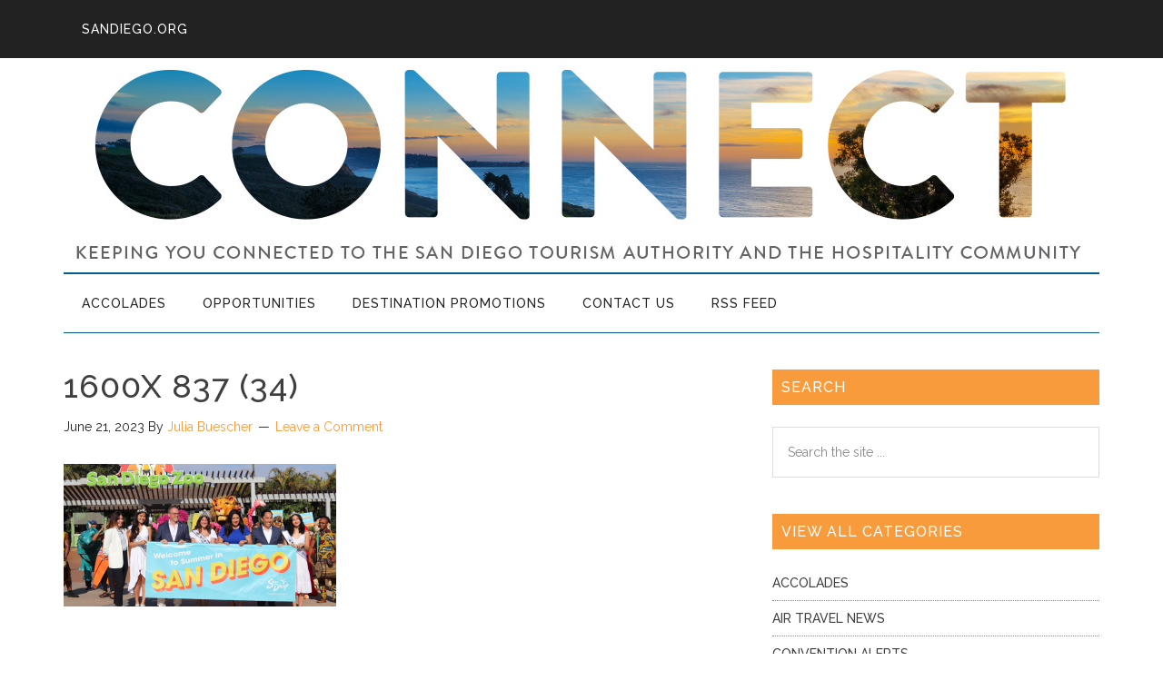

--- FILE ---
content_type: text/html; charset=utf-8
request_url: https://www.google.com/recaptcha/api2/anchor?ar=1&k=6Lc_2cwUAAAAAGkLkTtfYFI7Q7MjHB88NZeJiAdK&co=aHR0cHM6Ly9jb25uZWN0LnNhbmRpZWdvLm9yZzo0NDM.&hl=en&v=PoyoqOPhxBO7pBk68S4YbpHZ&size=invisible&anchor-ms=20000&execute-ms=30000&cb=5984u7mm1cqu
body_size: 48659
content:
<!DOCTYPE HTML><html dir="ltr" lang="en"><head><meta http-equiv="Content-Type" content="text/html; charset=UTF-8">
<meta http-equiv="X-UA-Compatible" content="IE=edge">
<title>reCAPTCHA</title>
<style type="text/css">
/* cyrillic-ext */
@font-face {
  font-family: 'Roboto';
  font-style: normal;
  font-weight: 400;
  font-stretch: 100%;
  src: url(//fonts.gstatic.com/s/roboto/v48/KFO7CnqEu92Fr1ME7kSn66aGLdTylUAMa3GUBHMdazTgWw.woff2) format('woff2');
  unicode-range: U+0460-052F, U+1C80-1C8A, U+20B4, U+2DE0-2DFF, U+A640-A69F, U+FE2E-FE2F;
}
/* cyrillic */
@font-face {
  font-family: 'Roboto';
  font-style: normal;
  font-weight: 400;
  font-stretch: 100%;
  src: url(//fonts.gstatic.com/s/roboto/v48/KFO7CnqEu92Fr1ME7kSn66aGLdTylUAMa3iUBHMdazTgWw.woff2) format('woff2');
  unicode-range: U+0301, U+0400-045F, U+0490-0491, U+04B0-04B1, U+2116;
}
/* greek-ext */
@font-face {
  font-family: 'Roboto';
  font-style: normal;
  font-weight: 400;
  font-stretch: 100%;
  src: url(//fonts.gstatic.com/s/roboto/v48/KFO7CnqEu92Fr1ME7kSn66aGLdTylUAMa3CUBHMdazTgWw.woff2) format('woff2');
  unicode-range: U+1F00-1FFF;
}
/* greek */
@font-face {
  font-family: 'Roboto';
  font-style: normal;
  font-weight: 400;
  font-stretch: 100%;
  src: url(//fonts.gstatic.com/s/roboto/v48/KFO7CnqEu92Fr1ME7kSn66aGLdTylUAMa3-UBHMdazTgWw.woff2) format('woff2');
  unicode-range: U+0370-0377, U+037A-037F, U+0384-038A, U+038C, U+038E-03A1, U+03A3-03FF;
}
/* math */
@font-face {
  font-family: 'Roboto';
  font-style: normal;
  font-weight: 400;
  font-stretch: 100%;
  src: url(//fonts.gstatic.com/s/roboto/v48/KFO7CnqEu92Fr1ME7kSn66aGLdTylUAMawCUBHMdazTgWw.woff2) format('woff2');
  unicode-range: U+0302-0303, U+0305, U+0307-0308, U+0310, U+0312, U+0315, U+031A, U+0326-0327, U+032C, U+032F-0330, U+0332-0333, U+0338, U+033A, U+0346, U+034D, U+0391-03A1, U+03A3-03A9, U+03B1-03C9, U+03D1, U+03D5-03D6, U+03F0-03F1, U+03F4-03F5, U+2016-2017, U+2034-2038, U+203C, U+2040, U+2043, U+2047, U+2050, U+2057, U+205F, U+2070-2071, U+2074-208E, U+2090-209C, U+20D0-20DC, U+20E1, U+20E5-20EF, U+2100-2112, U+2114-2115, U+2117-2121, U+2123-214F, U+2190, U+2192, U+2194-21AE, U+21B0-21E5, U+21F1-21F2, U+21F4-2211, U+2213-2214, U+2216-22FF, U+2308-230B, U+2310, U+2319, U+231C-2321, U+2336-237A, U+237C, U+2395, U+239B-23B7, U+23D0, U+23DC-23E1, U+2474-2475, U+25AF, U+25B3, U+25B7, U+25BD, U+25C1, U+25CA, U+25CC, U+25FB, U+266D-266F, U+27C0-27FF, U+2900-2AFF, U+2B0E-2B11, U+2B30-2B4C, U+2BFE, U+3030, U+FF5B, U+FF5D, U+1D400-1D7FF, U+1EE00-1EEFF;
}
/* symbols */
@font-face {
  font-family: 'Roboto';
  font-style: normal;
  font-weight: 400;
  font-stretch: 100%;
  src: url(//fonts.gstatic.com/s/roboto/v48/KFO7CnqEu92Fr1ME7kSn66aGLdTylUAMaxKUBHMdazTgWw.woff2) format('woff2');
  unicode-range: U+0001-000C, U+000E-001F, U+007F-009F, U+20DD-20E0, U+20E2-20E4, U+2150-218F, U+2190, U+2192, U+2194-2199, U+21AF, U+21E6-21F0, U+21F3, U+2218-2219, U+2299, U+22C4-22C6, U+2300-243F, U+2440-244A, U+2460-24FF, U+25A0-27BF, U+2800-28FF, U+2921-2922, U+2981, U+29BF, U+29EB, U+2B00-2BFF, U+4DC0-4DFF, U+FFF9-FFFB, U+10140-1018E, U+10190-1019C, U+101A0, U+101D0-101FD, U+102E0-102FB, U+10E60-10E7E, U+1D2C0-1D2D3, U+1D2E0-1D37F, U+1F000-1F0FF, U+1F100-1F1AD, U+1F1E6-1F1FF, U+1F30D-1F30F, U+1F315, U+1F31C, U+1F31E, U+1F320-1F32C, U+1F336, U+1F378, U+1F37D, U+1F382, U+1F393-1F39F, U+1F3A7-1F3A8, U+1F3AC-1F3AF, U+1F3C2, U+1F3C4-1F3C6, U+1F3CA-1F3CE, U+1F3D4-1F3E0, U+1F3ED, U+1F3F1-1F3F3, U+1F3F5-1F3F7, U+1F408, U+1F415, U+1F41F, U+1F426, U+1F43F, U+1F441-1F442, U+1F444, U+1F446-1F449, U+1F44C-1F44E, U+1F453, U+1F46A, U+1F47D, U+1F4A3, U+1F4B0, U+1F4B3, U+1F4B9, U+1F4BB, U+1F4BF, U+1F4C8-1F4CB, U+1F4D6, U+1F4DA, U+1F4DF, U+1F4E3-1F4E6, U+1F4EA-1F4ED, U+1F4F7, U+1F4F9-1F4FB, U+1F4FD-1F4FE, U+1F503, U+1F507-1F50B, U+1F50D, U+1F512-1F513, U+1F53E-1F54A, U+1F54F-1F5FA, U+1F610, U+1F650-1F67F, U+1F687, U+1F68D, U+1F691, U+1F694, U+1F698, U+1F6AD, U+1F6B2, U+1F6B9-1F6BA, U+1F6BC, U+1F6C6-1F6CF, U+1F6D3-1F6D7, U+1F6E0-1F6EA, U+1F6F0-1F6F3, U+1F6F7-1F6FC, U+1F700-1F7FF, U+1F800-1F80B, U+1F810-1F847, U+1F850-1F859, U+1F860-1F887, U+1F890-1F8AD, U+1F8B0-1F8BB, U+1F8C0-1F8C1, U+1F900-1F90B, U+1F93B, U+1F946, U+1F984, U+1F996, U+1F9E9, U+1FA00-1FA6F, U+1FA70-1FA7C, U+1FA80-1FA89, U+1FA8F-1FAC6, U+1FACE-1FADC, U+1FADF-1FAE9, U+1FAF0-1FAF8, U+1FB00-1FBFF;
}
/* vietnamese */
@font-face {
  font-family: 'Roboto';
  font-style: normal;
  font-weight: 400;
  font-stretch: 100%;
  src: url(//fonts.gstatic.com/s/roboto/v48/KFO7CnqEu92Fr1ME7kSn66aGLdTylUAMa3OUBHMdazTgWw.woff2) format('woff2');
  unicode-range: U+0102-0103, U+0110-0111, U+0128-0129, U+0168-0169, U+01A0-01A1, U+01AF-01B0, U+0300-0301, U+0303-0304, U+0308-0309, U+0323, U+0329, U+1EA0-1EF9, U+20AB;
}
/* latin-ext */
@font-face {
  font-family: 'Roboto';
  font-style: normal;
  font-weight: 400;
  font-stretch: 100%;
  src: url(//fonts.gstatic.com/s/roboto/v48/KFO7CnqEu92Fr1ME7kSn66aGLdTylUAMa3KUBHMdazTgWw.woff2) format('woff2');
  unicode-range: U+0100-02BA, U+02BD-02C5, U+02C7-02CC, U+02CE-02D7, U+02DD-02FF, U+0304, U+0308, U+0329, U+1D00-1DBF, U+1E00-1E9F, U+1EF2-1EFF, U+2020, U+20A0-20AB, U+20AD-20C0, U+2113, U+2C60-2C7F, U+A720-A7FF;
}
/* latin */
@font-face {
  font-family: 'Roboto';
  font-style: normal;
  font-weight: 400;
  font-stretch: 100%;
  src: url(//fonts.gstatic.com/s/roboto/v48/KFO7CnqEu92Fr1ME7kSn66aGLdTylUAMa3yUBHMdazQ.woff2) format('woff2');
  unicode-range: U+0000-00FF, U+0131, U+0152-0153, U+02BB-02BC, U+02C6, U+02DA, U+02DC, U+0304, U+0308, U+0329, U+2000-206F, U+20AC, U+2122, U+2191, U+2193, U+2212, U+2215, U+FEFF, U+FFFD;
}
/* cyrillic-ext */
@font-face {
  font-family: 'Roboto';
  font-style: normal;
  font-weight: 500;
  font-stretch: 100%;
  src: url(//fonts.gstatic.com/s/roboto/v48/KFO7CnqEu92Fr1ME7kSn66aGLdTylUAMa3GUBHMdazTgWw.woff2) format('woff2');
  unicode-range: U+0460-052F, U+1C80-1C8A, U+20B4, U+2DE0-2DFF, U+A640-A69F, U+FE2E-FE2F;
}
/* cyrillic */
@font-face {
  font-family: 'Roboto';
  font-style: normal;
  font-weight: 500;
  font-stretch: 100%;
  src: url(//fonts.gstatic.com/s/roboto/v48/KFO7CnqEu92Fr1ME7kSn66aGLdTylUAMa3iUBHMdazTgWw.woff2) format('woff2');
  unicode-range: U+0301, U+0400-045F, U+0490-0491, U+04B0-04B1, U+2116;
}
/* greek-ext */
@font-face {
  font-family: 'Roboto';
  font-style: normal;
  font-weight: 500;
  font-stretch: 100%;
  src: url(//fonts.gstatic.com/s/roboto/v48/KFO7CnqEu92Fr1ME7kSn66aGLdTylUAMa3CUBHMdazTgWw.woff2) format('woff2');
  unicode-range: U+1F00-1FFF;
}
/* greek */
@font-face {
  font-family: 'Roboto';
  font-style: normal;
  font-weight: 500;
  font-stretch: 100%;
  src: url(//fonts.gstatic.com/s/roboto/v48/KFO7CnqEu92Fr1ME7kSn66aGLdTylUAMa3-UBHMdazTgWw.woff2) format('woff2');
  unicode-range: U+0370-0377, U+037A-037F, U+0384-038A, U+038C, U+038E-03A1, U+03A3-03FF;
}
/* math */
@font-face {
  font-family: 'Roboto';
  font-style: normal;
  font-weight: 500;
  font-stretch: 100%;
  src: url(//fonts.gstatic.com/s/roboto/v48/KFO7CnqEu92Fr1ME7kSn66aGLdTylUAMawCUBHMdazTgWw.woff2) format('woff2');
  unicode-range: U+0302-0303, U+0305, U+0307-0308, U+0310, U+0312, U+0315, U+031A, U+0326-0327, U+032C, U+032F-0330, U+0332-0333, U+0338, U+033A, U+0346, U+034D, U+0391-03A1, U+03A3-03A9, U+03B1-03C9, U+03D1, U+03D5-03D6, U+03F0-03F1, U+03F4-03F5, U+2016-2017, U+2034-2038, U+203C, U+2040, U+2043, U+2047, U+2050, U+2057, U+205F, U+2070-2071, U+2074-208E, U+2090-209C, U+20D0-20DC, U+20E1, U+20E5-20EF, U+2100-2112, U+2114-2115, U+2117-2121, U+2123-214F, U+2190, U+2192, U+2194-21AE, U+21B0-21E5, U+21F1-21F2, U+21F4-2211, U+2213-2214, U+2216-22FF, U+2308-230B, U+2310, U+2319, U+231C-2321, U+2336-237A, U+237C, U+2395, U+239B-23B7, U+23D0, U+23DC-23E1, U+2474-2475, U+25AF, U+25B3, U+25B7, U+25BD, U+25C1, U+25CA, U+25CC, U+25FB, U+266D-266F, U+27C0-27FF, U+2900-2AFF, U+2B0E-2B11, U+2B30-2B4C, U+2BFE, U+3030, U+FF5B, U+FF5D, U+1D400-1D7FF, U+1EE00-1EEFF;
}
/* symbols */
@font-face {
  font-family: 'Roboto';
  font-style: normal;
  font-weight: 500;
  font-stretch: 100%;
  src: url(//fonts.gstatic.com/s/roboto/v48/KFO7CnqEu92Fr1ME7kSn66aGLdTylUAMaxKUBHMdazTgWw.woff2) format('woff2');
  unicode-range: U+0001-000C, U+000E-001F, U+007F-009F, U+20DD-20E0, U+20E2-20E4, U+2150-218F, U+2190, U+2192, U+2194-2199, U+21AF, U+21E6-21F0, U+21F3, U+2218-2219, U+2299, U+22C4-22C6, U+2300-243F, U+2440-244A, U+2460-24FF, U+25A0-27BF, U+2800-28FF, U+2921-2922, U+2981, U+29BF, U+29EB, U+2B00-2BFF, U+4DC0-4DFF, U+FFF9-FFFB, U+10140-1018E, U+10190-1019C, U+101A0, U+101D0-101FD, U+102E0-102FB, U+10E60-10E7E, U+1D2C0-1D2D3, U+1D2E0-1D37F, U+1F000-1F0FF, U+1F100-1F1AD, U+1F1E6-1F1FF, U+1F30D-1F30F, U+1F315, U+1F31C, U+1F31E, U+1F320-1F32C, U+1F336, U+1F378, U+1F37D, U+1F382, U+1F393-1F39F, U+1F3A7-1F3A8, U+1F3AC-1F3AF, U+1F3C2, U+1F3C4-1F3C6, U+1F3CA-1F3CE, U+1F3D4-1F3E0, U+1F3ED, U+1F3F1-1F3F3, U+1F3F5-1F3F7, U+1F408, U+1F415, U+1F41F, U+1F426, U+1F43F, U+1F441-1F442, U+1F444, U+1F446-1F449, U+1F44C-1F44E, U+1F453, U+1F46A, U+1F47D, U+1F4A3, U+1F4B0, U+1F4B3, U+1F4B9, U+1F4BB, U+1F4BF, U+1F4C8-1F4CB, U+1F4D6, U+1F4DA, U+1F4DF, U+1F4E3-1F4E6, U+1F4EA-1F4ED, U+1F4F7, U+1F4F9-1F4FB, U+1F4FD-1F4FE, U+1F503, U+1F507-1F50B, U+1F50D, U+1F512-1F513, U+1F53E-1F54A, U+1F54F-1F5FA, U+1F610, U+1F650-1F67F, U+1F687, U+1F68D, U+1F691, U+1F694, U+1F698, U+1F6AD, U+1F6B2, U+1F6B9-1F6BA, U+1F6BC, U+1F6C6-1F6CF, U+1F6D3-1F6D7, U+1F6E0-1F6EA, U+1F6F0-1F6F3, U+1F6F7-1F6FC, U+1F700-1F7FF, U+1F800-1F80B, U+1F810-1F847, U+1F850-1F859, U+1F860-1F887, U+1F890-1F8AD, U+1F8B0-1F8BB, U+1F8C0-1F8C1, U+1F900-1F90B, U+1F93B, U+1F946, U+1F984, U+1F996, U+1F9E9, U+1FA00-1FA6F, U+1FA70-1FA7C, U+1FA80-1FA89, U+1FA8F-1FAC6, U+1FACE-1FADC, U+1FADF-1FAE9, U+1FAF0-1FAF8, U+1FB00-1FBFF;
}
/* vietnamese */
@font-face {
  font-family: 'Roboto';
  font-style: normal;
  font-weight: 500;
  font-stretch: 100%;
  src: url(//fonts.gstatic.com/s/roboto/v48/KFO7CnqEu92Fr1ME7kSn66aGLdTylUAMa3OUBHMdazTgWw.woff2) format('woff2');
  unicode-range: U+0102-0103, U+0110-0111, U+0128-0129, U+0168-0169, U+01A0-01A1, U+01AF-01B0, U+0300-0301, U+0303-0304, U+0308-0309, U+0323, U+0329, U+1EA0-1EF9, U+20AB;
}
/* latin-ext */
@font-face {
  font-family: 'Roboto';
  font-style: normal;
  font-weight: 500;
  font-stretch: 100%;
  src: url(//fonts.gstatic.com/s/roboto/v48/KFO7CnqEu92Fr1ME7kSn66aGLdTylUAMa3KUBHMdazTgWw.woff2) format('woff2');
  unicode-range: U+0100-02BA, U+02BD-02C5, U+02C7-02CC, U+02CE-02D7, U+02DD-02FF, U+0304, U+0308, U+0329, U+1D00-1DBF, U+1E00-1E9F, U+1EF2-1EFF, U+2020, U+20A0-20AB, U+20AD-20C0, U+2113, U+2C60-2C7F, U+A720-A7FF;
}
/* latin */
@font-face {
  font-family: 'Roboto';
  font-style: normal;
  font-weight: 500;
  font-stretch: 100%;
  src: url(//fonts.gstatic.com/s/roboto/v48/KFO7CnqEu92Fr1ME7kSn66aGLdTylUAMa3yUBHMdazQ.woff2) format('woff2');
  unicode-range: U+0000-00FF, U+0131, U+0152-0153, U+02BB-02BC, U+02C6, U+02DA, U+02DC, U+0304, U+0308, U+0329, U+2000-206F, U+20AC, U+2122, U+2191, U+2193, U+2212, U+2215, U+FEFF, U+FFFD;
}
/* cyrillic-ext */
@font-face {
  font-family: 'Roboto';
  font-style: normal;
  font-weight: 900;
  font-stretch: 100%;
  src: url(//fonts.gstatic.com/s/roboto/v48/KFO7CnqEu92Fr1ME7kSn66aGLdTylUAMa3GUBHMdazTgWw.woff2) format('woff2');
  unicode-range: U+0460-052F, U+1C80-1C8A, U+20B4, U+2DE0-2DFF, U+A640-A69F, U+FE2E-FE2F;
}
/* cyrillic */
@font-face {
  font-family: 'Roboto';
  font-style: normal;
  font-weight: 900;
  font-stretch: 100%;
  src: url(//fonts.gstatic.com/s/roboto/v48/KFO7CnqEu92Fr1ME7kSn66aGLdTylUAMa3iUBHMdazTgWw.woff2) format('woff2');
  unicode-range: U+0301, U+0400-045F, U+0490-0491, U+04B0-04B1, U+2116;
}
/* greek-ext */
@font-face {
  font-family: 'Roboto';
  font-style: normal;
  font-weight: 900;
  font-stretch: 100%;
  src: url(//fonts.gstatic.com/s/roboto/v48/KFO7CnqEu92Fr1ME7kSn66aGLdTylUAMa3CUBHMdazTgWw.woff2) format('woff2');
  unicode-range: U+1F00-1FFF;
}
/* greek */
@font-face {
  font-family: 'Roboto';
  font-style: normal;
  font-weight: 900;
  font-stretch: 100%;
  src: url(//fonts.gstatic.com/s/roboto/v48/KFO7CnqEu92Fr1ME7kSn66aGLdTylUAMa3-UBHMdazTgWw.woff2) format('woff2');
  unicode-range: U+0370-0377, U+037A-037F, U+0384-038A, U+038C, U+038E-03A1, U+03A3-03FF;
}
/* math */
@font-face {
  font-family: 'Roboto';
  font-style: normal;
  font-weight: 900;
  font-stretch: 100%;
  src: url(//fonts.gstatic.com/s/roboto/v48/KFO7CnqEu92Fr1ME7kSn66aGLdTylUAMawCUBHMdazTgWw.woff2) format('woff2');
  unicode-range: U+0302-0303, U+0305, U+0307-0308, U+0310, U+0312, U+0315, U+031A, U+0326-0327, U+032C, U+032F-0330, U+0332-0333, U+0338, U+033A, U+0346, U+034D, U+0391-03A1, U+03A3-03A9, U+03B1-03C9, U+03D1, U+03D5-03D6, U+03F0-03F1, U+03F4-03F5, U+2016-2017, U+2034-2038, U+203C, U+2040, U+2043, U+2047, U+2050, U+2057, U+205F, U+2070-2071, U+2074-208E, U+2090-209C, U+20D0-20DC, U+20E1, U+20E5-20EF, U+2100-2112, U+2114-2115, U+2117-2121, U+2123-214F, U+2190, U+2192, U+2194-21AE, U+21B0-21E5, U+21F1-21F2, U+21F4-2211, U+2213-2214, U+2216-22FF, U+2308-230B, U+2310, U+2319, U+231C-2321, U+2336-237A, U+237C, U+2395, U+239B-23B7, U+23D0, U+23DC-23E1, U+2474-2475, U+25AF, U+25B3, U+25B7, U+25BD, U+25C1, U+25CA, U+25CC, U+25FB, U+266D-266F, U+27C0-27FF, U+2900-2AFF, U+2B0E-2B11, U+2B30-2B4C, U+2BFE, U+3030, U+FF5B, U+FF5D, U+1D400-1D7FF, U+1EE00-1EEFF;
}
/* symbols */
@font-face {
  font-family: 'Roboto';
  font-style: normal;
  font-weight: 900;
  font-stretch: 100%;
  src: url(//fonts.gstatic.com/s/roboto/v48/KFO7CnqEu92Fr1ME7kSn66aGLdTylUAMaxKUBHMdazTgWw.woff2) format('woff2');
  unicode-range: U+0001-000C, U+000E-001F, U+007F-009F, U+20DD-20E0, U+20E2-20E4, U+2150-218F, U+2190, U+2192, U+2194-2199, U+21AF, U+21E6-21F0, U+21F3, U+2218-2219, U+2299, U+22C4-22C6, U+2300-243F, U+2440-244A, U+2460-24FF, U+25A0-27BF, U+2800-28FF, U+2921-2922, U+2981, U+29BF, U+29EB, U+2B00-2BFF, U+4DC0-4DFF, U+FFF9-FFFB, U+10140-1018E, U+10190-1019C, U+101A0, U+101D0-101FD, U+102E0-102FB, U+10E60-10E7E, U+1D2C0-1D2D3, U+1D2E0-1D37F, U+1F000-1F0FF, U+1F100-1F1AD, U+1F1E6-1F1FF, U+1F30D-1F30F, U+1F315, U+1F31C, U+1F31E, U+1F320-1F32C, U+1F336, U+1F378, U+1F37D, U+1F382, U+1F393-1F39F, U+1F3A7-1F3A8, U+1F3AC-1F3AF, U+1F3C2, U+1F3C4-1F3C6, U+1F3CA-1F3CE, U+1F3D4-1F3E0, U+1F3ED, U+1F3F1-1F3F3, U+1F3F5-1F3F7, U+1F408, U+1F415, U+1F41F, U+1F426, U+1F43F, U+1F441-1F442, U+1F444, U+1F446-1F449, U+1F44C-1F44E, U+1F453, U+1F46A, U+1F47D, U+1F4A3, U+1F4B0, U+1F4B3, U+1F4B9, U+1F4BB, U+1F4BF, U+1F4C8-1F4CB, U+1F4D6, U+1F4DA, U+1F4DF, U+1F4E3-1F4E6, U+1F4EA-1F4ED, U+1F4F7, U+1F4F9-1F4FB, U+1F4FD-1F4FE, U+1F503, U+1F507-1F50B, U+1F50D, U+1F512-1F513, U+1F53E-1F54A, U+1F54F-1F5FA, U+1F610, U+1F650-1F67F, U+1F687, U+1F68D, U+1F691, U+1F694, U+1F698, U+1F6AD, U+1F6B2, U+1F6B9-1F6BA, U+1F6BC, U+1F6C6-1F6CF, U+1F6D3-1F6D7, U+1F6E0-1F6EA, U+1F6F0-1F6F3, U+1F6F7-1F6FC, U+1F700-1F7FF, U+1F800-1F80B, U+1F810-1F847, U+1F850-1F859, U+1F860-1F887, U+1F890-1F8AD, U+1F8B0-1F8BB, U+1F8C0-1F8C1, U+1F900-1F90B, U+1F93B, U+1F946, U+1F984, U+1F996, U+1F9E9, U+1FA00-1FA6F, U+1FA70-1FA7C, U+1FA80-1FA89, U+1FA8F-1FAC6, U+1FACE-1FADC, U+1FADF-1FAE9, U+1FAF0-1FAF8, U+1FB00-1FBFF;
}
/* vietnamese */
@font-face {
  font-family: 'Roboto';
  font-style: normal;
  font-weight: 900;
  font-stretch: 100%;
  src: url(//fonts.gstatic.com/s/roboto/v48/KFO7CnqEu92Fr1ME7kSn66aGLdTylUAMa3OUBHMdazTgWw.woff2) format('woff2');
  unicode-range: U+0102-0103, U+0110-0111, U+0128-0129, U+0168-0169, U+01A0-01A1, U+01AF-01B0, U+0300-0301, U+0303-0304, U+0308-0309, U+0323, U+0329, U+1EA0-1EF9, U+20AB;
}
/* latin-ext */
@font-face {
  font-family: 'Roboto';
  font-style: normal;
  font-weight: 900;
  font-stretch: 100%;
  src: url(//fonts.gstatic.com/s/roboto/v48/KFO7CnqEu92Fr1ME7kSn66aGLdTylUAMa3KUBHMdazTgWw.woff2) format('woff2');
  unicode-range: U+0100-02BA, U+02BD-02C5, U+02C7-02CC, U+02CE-02D7, U+02DD-02FF, U+0304, U+0308, U+0329, U+1D00-1DBF, U+1E00-1E9F, U+1EF2-1EFF, U+2020, U+20A0-20AB, U+20AD-20C0, U+2113, U+2C60-2C7F, U+A720-A7FF;
}
/* latin */
@font-face {
  font-family: 'Roboto';
  font-style: normal;
  font-weight: 900;
  font-stretch: 100%;
  src: url(//fonts.gstatic.com/s/roboto/v48/KFO7CnqEu92Fr1ME7kSn66aGLdTylUAMa3yUBHMdazQ.woff2) format('woff2');
  unicode-range: U+0000-00FF, U+0131, U+0152-0153, U+02BB-02BC, U+02C6, U+02DA, U+02DC, U+0304, U+0308, U+0329, U+2000-206F, U+20AC, U+2122, U+2191, U+2193, U+2212, U+2215, U+FEFF, U+FFFD;
}

</style>
<link rel="stylesheet" type="text/css" href="https://www.gstatic.com/recaptcha/releases/PoyoqOPhxBO7pBk68S4YbpHZ/styles__ltr.css">
<script nonce="-uCapr4f7A5t_Wv-D-dPXQ" type="text/javascript">window['__recaptcha_api'] = 'https://www.google.com/recaptcha/api2/';</script>
<script type="text/javascript" src="https://www.gstatic.com/recaptcha/releases/PoyoqOPhxBO7pBk68S4YbpHZ/recaptcha__en.js" nonce="-uCapr4f7A5t_Wv-D-dPXQ">
      
    </script></head>
<body><div id="rc-anchor-alert" class="rc-anchor-alert"></div>
<input type="hidden" id="recaptcha-token" value="[base64]">
<script type="text/javascript" nonce="-uCapr4f7A5t_Wv-D-dPXQ">
      recaptcha.anchor.Main.init("[\x22ainput\x22,[\x22bgdata\x22,\x22\x22,\[base64]/[base64]/[base64]/KE4oMTI0LHYsdi5HKSxMWihsLHYpKTpOKDEyNCx2LGwpLFYpLHYpLFQpKSxGKDE3MSx2KX0scjc9ZnVuY3Rpb24obCl7cmV0dXJuIGx9LEM9ZnVuY3Rpb24obCxWLHYpe04odixsLFYpLFZbYWtdPTI3OTZ9LG49ZnVuY3Rpb24obCxWKXtWLlg9KChWLlg/[base64]/[base64]/[base64]/[base64]/[base64]/[base64]/[base64]/[base64]/[base64]/[base64]/[base64]\\u003d\x22,\[base64]\x22,\x22ScK6N8KQw65eM2UCw7bCol/CvsOLeEPDsH7Cq24/w4TDtD1DCsKbwpzCi13CvR5Yw5EPwqPCsVvCpxLDrljDssKeAMOjw5FBV8OEJ1jDgMOcw5vDvEYyIsOAwqHDj2zCnktQJ8KXT3TDnsKZeRDCszzDicKUD8Oqwpt/AS3ChSrCujpJw7DDjFXDnMOawrIAKBpvSjx8Ng49CMO6w5srVXbDh8Otw4XDlsODw5PDhnvDrMK6w6/DssOQw4AcfnnDtEMYw4XDmsOsEMOsw5zDrCDCiFkxw4MBwqFQc8Otwq/[base64]/CniHCh8OAUWVEZsOxA8Ofwo0MwqjCp8KgcVR5w4zCjmhuwo0zJsOFeDU+dgYedcKww4vDkcOpwprCmsOow6NFwpR7WgXDtMKRUVXCnztBwqFrVcKDwqjCn8Kiw6bDkMO8w70WwosPw4vDrMKFJ8KZwrLDq1xaWnDCjsOIw5psw5kFwoQAwr/CkxUMTj55HkxCfsOiAcOlb8K5wovCgMKZd8OSw6xSwpV3w442KAvCvjgAXz/CpAzCvcKCw4LChn12ZsOnw6nCtcK4W8Onw5XCpFFow57Cv3AJw4hnIcKpMH7Cs3VFaMOmLsKrLsKuw70Twq8VfsOAw6HCrMOebHLDmMKdw6vCiMKmw7dhwq05WW0/wrvDqGoXKMK1YsKrQsO9w4IZQzbCt3JkEVpdwrjChcK7w6J1QMKpFjNIGQAkb8O7aBY8B8OcSMO4M1MCT8KRw5zCvMO6wrXCicKVZSnDhMK7wpTCkRoDw7p6wobDlBXDuVDDlcOmw4bCnEYPbEZPwptzIAzDrk/CjHduBVJ1HsKQWMK7wofCmkkmPzTCocK0w4jDpDjDpMKXw4jCjQRKw7JtZMOGLztOYsO3WsOiw6/CniXCplweKXXCl8KjIHtXdUt8w4HDpsOlDsOAw70sw58FPnNncMK1RsKww6LDscKHLcKFwpcuwrDDtyfDj8Oqw5jDg04Lw7cow5jDtMK8F3wTF8O8MMK+f8OVwoFmw78nEznDkHwwTsKlwr0xwoDDpyHCjRLDuRHClsOLwofCmMOUeR8MccOTw6DDk8OTw4/[base64]/[base64]/[base64]/S8OVbz0SwpNLwpkkwo3DqSHDmQDDhEbDo2AbQCBFO8KoZj3CnMO5wpRFLsOIGsOfw6PClW7CocO0CsOCw5Exw4VhRiddw61bwqNuDMOvUsK1Tko/wojCuMO0wpTCkcOVJcKmw73DjMOCesK1JG/CpjLDoDHChGvDvsOPwo3DpMOzw6HCuQxOGS4DQ8KQw4fCgjB+wopmdA/DlxvDt8OQwrzCpiTDuWLCscKww4fDlMKpw4HDqw4AacOKY8KaPxrDtCvDrEbDiMOuexjCmClywo9/w7TCicK3J3NQwogvw4PCoEzDvEzDgijDrsONTSDChksIFm4Fw4xUw7DCrcOnWhBww70UQn4fTEo/ER/DoMKMwozDm3vDgXBnETxWwq3DgEvDvy7Ck8KRP3XDisKpfSvCqMKyJhMuKw5aL1hIIEDDlyN3wpplwpcnO8OOZsKzwrPDnxhoM8OyeUnCmsKMwrbCssOIwqfDpMOxw77DlQ7Dn8K2HsKlwoRywp3Cn1HDnnfDtXArw71zY8OQPk3DmMKOw4hFecKlMH/CkiQww4LDgcOMZ8KuwoRDJMOqwpZMVsO4w4MEFMKZN8OvSDZNwqfDhhjDg8OlAsKUw6TCjMOUwohPw4PCnVXCrcOFw6LCo3LDk8KDwoZvw47DqBFaw51jJlzDgcKBwofCnxFPcMOCZ8O0JzJjfB7DtcOGwr/CmcO2w7YIwpTCgMOzXSAowonCn1/[base64]/Di2EeworDkjLDlcKhCMO6DUR/w5DChCViwq9KYMKVGHDDh8Knw5UjwqzCscKwCcOzwrU4ZcKYAcOTw5cUw5x+wrbCt8KlwoUiw7LCpcKpwovDnMKMOcK/w7URZQ5KDMKFeHrDpEzCkTTDocKSUHwMwp1dw5sMw5vCiwddw4nCo8Kjw60NNcO6w7XDhCAswr1kTh7ClkQDw7RwOiVRcTXDqQdvGR8WwpRBw6kUw4/[base64]/[base64]/DmWoJLMKDZsOpwp/[base64]/wqFYF8Oiwp3ChnM/DEdNw6sbEnrCncK8wr5uwqoqwqTDu8K6w5kwwo9Awp/Ct8Khw7HCq2nDtsKkaSR4AVpnwo9fwr1gcMOGw77DqnU8IA7DtsKUwr9Pwpwjb8KKw4lGUVLCpS95woMBwpDCvWvDti4ow5/Dg1TCmiPCicOVw6Q9LwBfw7h/[base64]/XxbCnsOiwqTCj0nCi8KkwqPDmBnChcK2esOedlc0BX/DiwHDtcK9V8KCHMKwVlVnYQt7woAww4fCtsOOE8K2F8OEw4x6RC5fwpZSMxHDrBZ/RHLCrSfCqMO9woTDjcOZwoBIDWbDnsOTw6TDtSNUwrwCUMOdw5zDuELDlRFoPsKBw4sDAAcIKcOGcsKDXx7ChQXCvjJnw6HCjkIjw43DtSItw4PDoER5cDY9UWXCpsKZUQosaMOXTTQTw5ZdIz96QG1jTGIWw5rDsMKfwqjDk2nDhzxlwpUBw7bCgALCtMO/w65tCRBCesOLwoHDj0Vjw63CnsKuc3vDlcOUNMKOwo4owoXDvV4dQR8oIQfCtVN/AMOxwrA7w6ZawqlEwofClsONw6Z2dl1JBsKKw4gSaMKmQsKcBjrDkhhaw4/CnknCmcKMemrCrsOFwr/DtVw7wpnDmsKuCsOyw77DixU2O1XDoMKIw6DDocKMEwFsT04ZbMK3wrbCgcK6w5LCn1rDsAXDrsKGw6HDmWhuZsKIOMKlMklfCMOZwro7w4EOci/CosObVAEJGcOnw6HCtyBNw492FEc1aXTCkl/Dk8K+w4zDtsK3BjfDnMOzw7zDn8K1N3dfL17ChcO2bFjCtFs1wqVTw4B0O1rDusOIw69QOVE6DsKZw5gaCMKOw7UqO0pRXjTCn393Q8OnwqFwwqzCnHjCosOVwqNMZMKdSU5ZLXAiwoXDhMOzRMKtw4PDqGVUbUDCpXIkwoFMwqnCuFhOTTZMwoHCqQUtSn5/LcOHHcKpwogCwpPDqDzDkTtQw7nDoR0Rw6fCvh8UC8OfwpJ2w67DocKXwp3Ct8KxNsOow6vDkmENw7EHw4psLMKqGMK6wpQbYMODwoI5wr45aMOfw5cAMyDDicKBw4ocw7QEbsKAG8OtwrLCkMO4Ry59chHCsALCvS7DicK8Q8OGwr3Cv8OFOgsAG07CoAQMKQ5/NcKtw5Y2wq1lZmwFHcOhwoE9ecOAwpBzS8OJw50iw6zCpQrClj97N8KMwo3CkcK+w6PCo8OMw4HDosOKw7zCrsKLw4BLw4VwSsOoVsKIw6htw6bCqx17AmMzcsOeITJwY8KnFDjDs2VTCVdxwojDgMO9w5bCiMKJUMOVfcKEQF5Mw714wqrColE9eMK3DVzDhX/CicKiJDDDu8KKNcOxXCpvCcOCBcO6E2PDnQdZwpYzwqQvY8Odw43CucK3w5zCo8ODw7gdwrdCw7PCnHjDl8OrwqfClVnCkMO/wo8FIMKRSjnCpcOSVsKqQMKKwrDCuz/[base64]/DVs6w4bCsBJgw5/DpiBSw6DDt8KGNVYFDmYcPgsYwoPDqsOAwrNGwqjDjm3DicKnNsKzdlLDjcKuQsKew5zCqDPCtcOwUcK5EVLCmQ/Ct8KvEBPDhxbCpsKPCMOvF1tyeFRSe2/[base64]/w6loCcKyHHDDiAgzdcOWw7N8wqVAcXljwrUqQ2vDtDzDl8KUw7FdMsKEKVzDh8OqwpDCmD/CnMKtw6jCgcO2bcOHD3HDssK/w7bCijY9R1jCojPDlmHCoMKjZmhkf8KMMsOLFFEKGRcIw55dQSXDnm5JK1ZvDsOWVXXCv8Oswp/CkRI4KsOURQLCnh/DgsKfEnRDwrBDMVnCmycxw7nDvBvDlcKCfRTCq8Ofw6YRGMOtJ8OjbGDCrD4Ow4DDrgbCp8Kzw53Dk8K/HGlnwoNPw5IyK8K6L8ORwpbCrkdcw6fDtRNqw57DhW7Dv1ovwr44YcONacKBwqJuFC/[base64]/w60Lw4tbfVd2wrQeNHo2GsKUw519w6kaw7dGwojDo8OIw7TDogHCoyXDgsKoN1lPfyHCqMO4wofDqX3DgyUPSTTDrMKoGsOyw50/S8Kcw7jCs8KKdcKdI8OpwqwTwpsdw6JDwq7DoRXChlJJRcKvw4U8w5A1MhBnwpkmw6/DgMKDw7TDgWtkbMKkw6nCl3BrwrrDkMOzc8O/YXnDtgnDmXjCrsKtaRzDn8O2KMKCwp9rQCQKRjfCusOLWjjDu28YGGhGeknDsk3CucOyQcO1HMK9CHHCpxbDk2TDlk8cw7tySMOgfsO5worCoXISd1bCoMKTNi95wrJ+wrs9w6o/[base64]/w5/DvEM9Lw8Jf1kuw6Fywp1Vw58HNcOdeMKWd8K9d0oCLwPCuX0yVsOBbzQswqfChws1wqzDr27ClzLDgsKOwp/Cm8OJHMOrfsKwElfDp2jDv8ONw5TDkMKaFznCu8OubMKjwoHCvzvDjsKob8OrEVcuVSg8TcKlwonCqE/CicOwCsOYw6jChQHDgcO2wqAmwr4TwqQ/AsKjEH3Dt8Kjw7XCosOFw5Y4wqo/[base64]/UkRCWcOfw6khCE7ClcODwqfCkRpQwrcPb1hZwrIww6bCqcKiwposwqvCg8OhwpZvwq4iwrFZE1HCtwxNNUVIw6EpQm1SKMKtwp/DlFBvTFcUwqzDoMKjchkmRVhawrzDpcKowrXCjMKewo1Vw7fDn8Otw410RcKGw4XDgcOBwqjCkw16w6DCnMKkY8OcYMOHw6DCv8O3TcOFSnY/[base64]/DhsKAP8OFw7wVXsO7X0rCr8KZPyFPA8OfAmXDjcOUfQzCosKVw7DClsO9IMKHGMKfeQ9uMmvDjsKjJEDCiMOEw5DDmcOwBB/DvB8JVMKcNUnCuMOqw6d0LsKRw4xbDMKEE8KCw53DksKFwoTCi8OXw71QaMKmwq43KzIQwqzCq8OYDjdNaAVEwoUbwol/fMKGWcKZw59hJcKBwqw3w4shwovCvj9Yw7tgw6EOMW0lwq/[base64]/[base64]/wozCv2LDvm3Cii/ChcKfw5YUwoQOw5JyU2oUUCXCsmIHwoYgw6VUw7bDtSvDmy7DkcKUNH5Ww6LDnMOjw6PCjCPClcKiDsO5w6xew60aTWsvRMKGwrHCh8O/[base64]/DuDoqw4bChMONXsO5wpxzw6E+wpLCpSRQNl3CoHfDrsKjw73CvGXDqnMUagM5TsKJwq5wwprDk8K5wrPColnCjiExwr8cVMKHwr3Dv8KJw4HCkxAyw5h7EMKRwo/Cs8K7cFgVw4I2NsOOQ8Kiw5QIITjDlG4/w7vCicKqVlktfkzCvcKNJ8O7wqnDj8OkE8OCw7Q6JMK3WAzDsQfDusKvaMK1w4TCisK1w49NZBtQw71Ydm3Dh8O5w744Oi3DiUrCq8KJwp84fW4NwpXCo14dwqIyBR7DmcKPw6PCunFDw4VNwoDDphnCtwd8w5LDvyjDm8K2w4IFUsKSwpPCmW/CjlLClMK7wqYqCWYOw50bwrFNV8O+Q8OxwoPCqBjCqVTCmcOFYCp1acKJwpHCoMK8wpzDqMKyAhhHRCbDpW3Dq8KbbVcQYcKBXMOkw5DDqsOSNcKCw4ZZfcKOwo1OCsOVw5/DpR1kw7/DssKSQcORw4Uvw4pcw6/CmcKLZ8KAwo9Mw7HDrcOVE2/Ckgh6w4bCpcKCdH7CpWXClcObdMK3fy/Dg8KLScOyARAbwp86EsKFdncjwoEadCUNw5oVwpBrKMKMAcKVw6BGRgTDllbCp10/wpPDs8KMwq1ueMKjw4bDmRjCtQXCh359PsO3w6HCvDvCh8OxYcKJHcK5wrUbwq1QB35naw7CtMOzDm7DosO5wpDCosOLPUsPa8K4w71BwqLCu1tHRlZKwpwWwpYOLVtiK8Omw5NdA3XCqmTDrBQTwrfCj8ORw703wqvDgjJCwpnCucKdOcKtI1s/[base64]/CoAcJwp4xfU3DmsKsLcOwCMK2w6IIw63CpxRCw7fCtcKSXsO/[base64]/wo4lUG7Du8O6asO4w4fDiWgnJibDt1bCscOPw6bDp8KUw7HDty0ow6/DjkLCkcO5w7ALw7rCgitJSMKrHMK0w6nCjsOKAyjCvEZ5w4rCh8OKwokfw6zDh3TDg8KIYioBFiNdbmphBMOlw6jCmgJMaMOEwpYpAMKGM0PDsMOMw53DncO1wogbFCcdUlE1XktyDcOCw7QYJj/Cl8OnN8O8w4gXXm/[base64]/wroWZcOGw57CqcOIwppBC27CtXkfMC8FC8OAcl1UQQfDscOde2BvcFQTw4DCk8Oawq/CncOIWVUtJsKowrIqwosaw4DDt8KfOArCpRB0XcOYVT/Ci8KkcTPDiMOoDcKWw4tpwoXDtzPDnmjCmQPCv0nCnEnDpcK9MB0Ew7B1w6k1D8KZccKpHC1JGkzChCTDqhDDjXjDgVXDiMKvw4BWwoLCv8KVPGPDoTfChsKyJG7Cs3XDt8K/w5kwFMObOG49w7vCrFrDkA7DgcKuX8OlwpfDv2I9YmnDhXDDnVzDkxwofW3DhsOOwoRMw5LDrsKVVSnCkwNNOkbDgMK9wpzDiHDCocOrFwTCkMOEOHESw5Niwo7CosKiSUXDscOibk4Tf8K/MRDDuyPDg8OCKk7CjxkPCcKXwoPChsKxdcOQw5nCswVMwp5twrlwGxjChsO4NcK4wrFLDVNqNwV7I8KBNjlAXCfDgjhQLxF/[base64]/DhsOaHSXDmMKNMSxSJMOZw7PDhMO/w7TCqwPCr8OYdlrCiMK6w7ErwqDCgxjCs8OBNsK6w6U5I08fwojCmjNtUAXDgiwWVhA8w4srw4zCgsO2w4UKTz0YFjwkwpHDm0/CrWFrFMKrAG7DpcOddC3DqCrCs8OFeCokSMKOwprCnxgfw7DDhcKOdsO8wqTCrcOiw6Mbw53DlcO8HzrCnm4BwrXDpMOVwpAUIDzClMKHR8Kjw5sjP8Oqwr/[base64]/[base64]/DpMOWFB5Awrwdwrthw4tdw5TDnQMow5wGJ8OMw64rwp/CiTR0X8O4worDosKmCcONcwArbC8pdRbDjMO6G8OKS8Otw6E0N8O2Q8OFP8KjEMKNwovDohbDgQJ6VT/CscK+eyHDg8OMw7/CpcKGRHXCmMKqdDZyBUjDoHYawq7CkcKxNsOSQsOCwr7DrxzCqzNCw7vCuMKeGhjDmm8qZxDCsn4tBWFRBWbDhGMNwoNNwp8pdlZFw7JSbcKBdcK1cMOSwo/ChsOyw73CmkbDhxJrw5EMw7QBJA/[base64]/DsAZMw7AvbMK4T8K/N8KVwpESw7TCjjxJw6czw4cmw7YJwptccMK9I1Jaw7o/wr5QN3XCisOLw57DnAUpw7sSIMOLw5nDocKlUzNow5PCnEXCkTrDjcKmYwA8wpzCgU4mw4bChQsIQWHDlcO5wqYTwpnCq8O/wpsBwqwdAsOxw7bClknClMOQwo/CjMOXwotrw6MNOT/DsFNNwrh7wodxGV/[base64]/ChsKfGADCrcK6w71VwqVGwpXCvMOvwo4bw6vCg1DDpsOtwrpWNwPChMKYYXHCnE0/clrCpcO0MsK6X8Oiw5ViCsKzw7RNb1BRJCrCkSApIxdAwqACdk0NeGcnVEoaw4Auw5cgwpgWwp7CiC5cw6J4w7RbbcOkw7MkBsK/H8OawoFaw41Je3kQwoM1NsOTw59vw7jDmW5Ww611dcKtfDVMwq/CscO3Y8OEwp8LMi4FDsKbHQ/DjwNTwprDqcOgHWzCmTzCn8OxA8KSeMKRR8KswqjDnVMfwotBwrPDvFrDhsO4VcOOwrLDnsKxw742woBAw6pkLBHCksKnJMKcM8KXWDrDoXLDvcK3w6HDskQ3wrVkw5DCo8OOwpJ8w6vClMKRWsKNfcKCOMKZaF/Dh0FTw5LDsyFtTy3Dv8OGY30ZHMKbKsOow41XWVPDucOoJsKdXDLDiR/Cr8Kpw5rCpkhYwrcEwrFdw4HDgAfCssKbATIrwq4WwoTDuMKawrXCocK6w61owoTDssKTw5TDsMKowq3DvynCin0Sezc5wonDmsOGw7cFRVQJfC7DvyAWFcK5w5x4w7TDt8KEw6XDicO7w7gBw6tFE8K/[base64]/CoHRZNWjCoMK3LMKtEl5eZsOoJlfDicKCX8KDwrvCsMOCJsKHw4rDjX3DiQ7CmAHCusO1w6fDvsKibG04XnNIRk/CqsOIw4HDs8K6wozDi8KIcMK3FGp0RzdpwpodacKYH0bDvMOCwpxww4TDh3slwqTDtMKqwpPCiXjDicO1w73CssOWwrhBw5R6JsKPw43Dj8O/bMK8BcKvwpLDocKmIm3DuxfCshbDo8OAw6dfWU96XMK0wro1KMOBwpDCnMOEPxfDu8OODsOEw6DDssOFacKKFWsJWTTDlMOxWcKqOB5fw7fDmhczJMKoDTVTw4jDtMOaFSLCssK/[base64]/DjQnCqU/Cj1vDvMOawq7CmMOxwpLCp3/[base64]/wp3DnxJ5w7/[base64]/[base64]/[base64]/[base64]/CgC8uwpfCglB1wowfw7B9w7bDisObwrEJdMKcN2gJCynCgTs2w71CGQJswobCpMOQw5vCglFlwo/DkcOIAx/Ct8OAw6fDnMOXwqHCmk7DnMKyRMOeEMKBwonCssO6w4fDjcKmw7rCjsKbw4BlSycnwqXChm7CrCJXScKMIsK+wobCp8Oww4cqw4LCgsKCw5s1aSpJKhVTwrESw5vDmMOBasKrHw7CsMKYwpjDn8KafMOCXcOcNMKyYMK+TBTDoxzDviLCjVvDg8OpaBTDlHrCiMO/w6kKw4/DnCtcwofDlsO1X8KbSG9BfXkJw7w4S8KDwoDCkV53DsOUw4N2wqt/MVjClwBJV21mQg/DsVNxSAbDhSDDvVJow5HDs0oiw7TCqcKlDmNLwrvDv8Kuw7VIw4Fbw5ZOTsOnwpLCog/[base64]/DhMOlBXvDt8KTYcO/NkICw43DocOwWQjCpsOSXxvDlFkVwqFXwrlLwrAswrgBwqk1TVLDtV7DpsOtI3olAB/[base64]/Ly/[base64]/Ct8KNwpwoPWk2wrtTw7FROcOAN8Knw5x5flRHYy/[base64]/ChcOmK8Ohw67DmGnCiMKzw53CvcK2Ixg1wqTChcO0wqV6w6FxBcKONsOEbMO/w5VFwqrDugXChMOiBAzCjmvCp8KySxrDnsO2T8Obw7rCnMODwosGwqBcRlDDt8OyOiUIwrfCmRDCg03Dg04UHC5WwpfDgHwUFk/[base64]/d3LCicOlM8KrPQZ+w5jDp0xiw5hAV3vDmE0jw4FSw64mw4AbE2fChDjCocKowqXChMOrw4jClmrCvcK0wqpjw5lFw4kLfcOhfsKVUMOJVGfCqsKSwo3DqVvDq8KAwpRyw5/CsX/[base64]/CncKXwoTClj/CgW3DuxVRXMKEwrjCrMOHw6nCsCkIw7DDmMOhYhfCisOCw7XCsMO8bxctwqrCqBAoFVISw7rDr8OPwo/[base64]/DhsKwZUghw5V2w79zLsKXKFzCtl7DqMKdWV9qNVHDjsO9XAzCqmgBw4d6w6xfK1IqPj3Dp8K/QFXDqMOlZMK1dMOww7ZSaMKbUlscw5fDinDDkDIbw5ITVh53w6YxwpnDoVPCiRQ4Dmhuw7XDvcOSw7QvwoNkb8KqwqJ/[base64]/Dh8K1wpXDjcOcfsKzSzXDqVHCn3nDocOVwpvCqsOJw4ZNwr4vw7PDt33CscOwwqbCg33DrMK/[base64]/CgDvDs8Olw5snwoDCjwvCqDxhwr/DpMK/w4bCjyArw53DqiXCm8KYUsKIw6rCnsKCwr3DhBEvw4ZYw47CoMOIA8KXwrjCrBo1FyBiTcKRwoFrXzUAwpleT8Kzw6TCocOTMw3DlMKFdsK1RsKHBWlzwoXCpcKsKW/[base64]/Dt8KKw5FVw5owwpJ6w49Rw6HDrXFvwqpGEgfCvsOfd8OGwrpGw5DDvjd5w6cew5HDsl/Dq2TCo8KGwol8GsOmfMK/EBPDrsK6SMK0w7FHw63CmShcwpQpKFvDkDI+w6AzIwRhSVnDt8KfwqTDo8OXZjMEwoTChhdiUcORQk5pw4F9w5bCs2LCvx/DjULCmsKqw4kSw5sMwqfClsObGsKKZmvClcKewoQ5woZgw79dw4Zfw6ovw4N0w7AdPlRSw6k+NlYUWm3CkmUzw53DssK3w77Cl8K7ZMOHLsOew6lUwopNKGrClRYZKlIjwqnDvQczw6zDjsKvw4ARWS93wrvCm8KETl/[base64]/DqcOJXlXCgX5NwprClC1fesKmw4FHwqTCsQPCmFtCaTcSw5DDvMOqw7RAwqgiw7HDosK4CSnDrsK6wqE7wox2TMORdgrCm8O4wqPCmsO9wovDiVkmw5rDqgo4woE3XyXCocOyIC1CQwBmOMOCFMOnHnd1CMKVw6bDnVZ0w6g/[base64]/DiGHDq8Kzw77CqG7Ci2TDoXJdw4HCksKowqw9csOTw6HCq2/CmcKKDjzCqcOiwrp7cgVzK8KrFRxow7x/QsOsw5PCu8K4MMOYw5DDlsOMwqXChAFMwo11wrZQw4XDoMOcf27CvH7CmMKqex8/woJowqh8OMKcRBg+wrnCr8OGw7UIMgUgWsKcRsKlJcKMZDxqw5FGw7h5WMKofcOUMsODZMO2wrtew7TCl8KXw4HCgGc4GcOxw5IJw7bCisKNw682wqdpdldlSMO3w5g5w4ouZgTDo3vDgMOLNQXDiMOMw6/[base64]/wrvCvRAxwpvCmMOEWMOCw5g3CwZMwo9Aw7TCrsOXwpzCug3DqMOfbh7DocO/[base64]/CgF7CusKdZsKjwqnCnULDgE7DvcKaSFUWwo8UY3/DqUvDmAbCl8OsADBlwrjDoU7DrsOWw7jDgcKRIw4nTsOtwpLCqTPDqcKJD2d9w7AewrPChV7DsyZMC8Okw5fChcOvJU3DkMKSRBLDksONT3rDuMOERlzCsmQpbMKKR8OEwr/[base64]/CpTAgHR3DgC0mZMKgw4bDm8O/[base64]/[base64]/CvRTClMO0KcKjwpzCo8Oaw6MIw7XDiEzCsEQTEHs5w5XClhrDrMONw6TCtMOMUMOVw7xUFF9RwpcGGlhGIARLA8OeExXDp8K5Ng8Rwp0Sw5XDsMK+UsKyTj/[base64]/Ch8KTMMKQAVxoMsKCdxjCjMKmHTwmwow7w7tyRsOfGsKCZhpRw5knw6HCl8KFSy7DmMK6wrXDqXcgEMO5YGI/BcOXCRjCosKjYcK+e8OvGQ/CinfDssKARw0cDTIqwpxjQ3A0w4jCgFDCiQXDklTChz80ScOyMyl4wp9iwovCucOuwpbDg8KpFwVWw77DtRFXw4tVHDpDCyPCtB/[base64]/DuUxpR8ORHDPCq8KuW8KDYX3DvHfDs8OIWz4Uw4J/wonCkDXCpCDCjC7CucO9wpLCjMKaGMONw4MeCMOwwpAewrd0aMKxEiHDijAKwqjDm8K0wrzDmXTChUjCsBcdMcOqRcKjCgzDlMO1w49wwrwHWD7CmzvCs8Kywr3CmMKFwqHDpMKSwrDCj2/Dpz0fM3PCsDNLw4LDtMOrKEkXFQBXw4/[base64]/DmsOxDsK/[base64]/[base64]/Cih7Cm1wNQRnCjnPDhcO6QlYAw4dpwpXCg2BuH2QZWMKrQCHDmsOkPsOLwo9VGsOJw4R3wr/CjsO1w6Zew4kXw45ETMKSw7dvN0DDsDAAwq0yw63CjMO1Oxc+UcOFDQXDtnLCiCdEIB0iwrNywq/[base64]/DqcK1wpfDoEVUWCssQAVIFsK+w65aZnvDtMKwR8KcbRTChg/Coj7DlMKjw5LCtATCqMKqwp/[base64]/CqkzDu8OjYDEGHU/CqcKVw4jCscKOZ8OBAcO4w47CpRjDvcOBLxbDusKYWsKuwr/DjMOPUyLCuyvDvWDDi8OSWcO8c8OfRMK0wponFsK4w6XCiMKsUBPCsnM6wqHClXkZwqBiwo7Dm8OPw6QHFcOIwqbChkfCtG/Ch8KUMFogYcO3w5rCqMKBU28Uw67CicKowrNeHcOGwrXDlQdaw5LDiSk1w6rDnCg1w65ODcOkw68Xw4cyC8OROl/DuCBhWcOGwp/[base64]/CusKawrTCvcKNNSDDjFfDvwVSeh7CmsOKwq19Zh5WwpfComVFw7jCjcKec8O6wrQzw5BFwp5xw4hMwpPDm1jCtGrDgQnCvjnCnBZ7EcONEsOJVmjDsj/DuhUnB8K+w7LCksKsw5JPbcOBJ8OBwqPCqsKaA0jDuMOpwqE0wp9gw5XCq8OhfVPDksO7EsO4w4rDh8KYwqcLwp47BCrDrcKFe1LCpE3CoVAtc0d1ZcO3w43CpHdlHXnDh8KkIsO6P8O/FhcWaRo2FBfDnzfDksOww73DnsKiwpshwqbDgUDDuFzCmhfCrMKRw6XCsMOwwpcIwrsYegMAZm9Rw7nDqxzDtnfCi3nCp8KrY31RYns0wp0BwokJYsKOw7Uje3rCsMOiw5HCjsKdMsOQYcKswrLCjcKmwrPCkGzCqcO7wo3DksKeODUFwr7DrMKuw7zCmBY7w7/DgcKow4/CrSgNw6AFFMKpUzfCqcK3w4QHRsOlOQTDuXB+AWN3ecOXw5FCMgbDqGjCgHhGFXtfZizDq8O/woTCh1HChnktZV1GwqM+NU8zwqvDgMKuwqdfwqpSw7/DjMKSwocNw6k6wrrDqDvCtR7CgMKqwo/DjiXCkzTCmsKfw4AdwoV/[base64]/ClsOPWMOGwr3CoMOUWlfCnUvDmTXDpsOawoFewp/[base64]/[base64]/[base64]/CliHDk3BKwrpzYcOfVDRtw7jDpcOBaCYNHDDCtcOIG33DlirCgsKBNcOcAHRkwpsPZ8OfwqDDqAg9BMO0KcOybRXClcKgwrZvw4jCnWHDmsK/w7UqTnFEw5bDhsKTw7p3w7NnZcOccTkywpnDp8KcMU3DkjbCpgx/YsOPw4RwT8O9QlpSw5DChiZGRMOxdcOjwr/Dv8OqQ8K+wrDDpmvCp8OWOW4FaRw7UU3DljzDqcKcDcKzAcOTbFbCrEcsfFciMsO/wqkwwq3DqFUtJFE6DcONwoYeHXtfEgk5w58LwpB2cydADMKowphgw7w2GCVDNUoOMBfDrsOddUNXwrfCj8KvMMKGE1vDmBzCrhoaFzvDh8KEesK5VcOHwoXDvU3DiFJSw6rDrifCmcKDwqsnccOywqwRw6M7w6LCs8OLw6nCkMKaMcOJbg0tH8OSJ0RdOsOlw5DDrG/CjcOdwp3DjcOyVxjDq00mVcK8bC/Cg8K4DsOTWiDDpsO0RMKFAcOfwqzCvwMbw5ZowqvDmMOkw49ASC7DjMOTw48oE0lbw5d3NsOtPQTDucOeaV9tw63CmEkeFsOTfWXDvcOQw5DCjRHDrxfDs8K5w5/[base64]/DmnVNwoLCicO1LS3Cs8Oyw5FHw6/DtWhFw5F3w49cwrBjwozDiMKpbsK1wpIewqkEHcKaK8KFTwXCtCXDmMOaIsO7a8KbwrEOw7hnN8K4w5sZwqcPwo8fD8ODwqzCoMOfBF0bw51NwqTDpsKGLMOew7jCk8KVw4QYwoXDlsKkw4LDjsO2GiYzwqk1w4AvAQxkw59BOMOxI8ORwphawqZZwr/[base64]/FiDDqUzDuMOgwoPDrsO2w5ozUyTCk0HCgEYXwo1NY8K+WMKpK07Dt8K8wqggwqBUKVDCvUHDvsK5NxM\\u003d\x22],null,[\x22conf\x22,null,\x226Lc_2cwUAAAAAGkLkTtfYFI7Q7MjHB88NZeJiAdK\x22,0,null,null,null,0,[21,125,63,73,95,87,41,43,42,83,102,105,109,121],[1017145,449],0,null,null,null,null,0,null,0,null,700,1,null,0,\[base64]/76lBhnEnQkZnOKMAhmv8xEZ\x22,0,0,null,null,1,null,0,1,null,null,null,0],\x22https://connect.sandiego.org:443\x22,null,[3,1,1],null,null,null,1,3600,[\x22https://www.google.com/intl/en/policies/privacy/\x22,\x22https://www.google.com/intl/en/policies/terms/\x22],\x22fMqPixRFAPUrm+KzfRhLI4h/ToO4jgOnuY7ZzHWatR0\\u003d\x22,1,0,null,1,1768578380726,0,0,[13,101,52,46,74],null,[72,154,208,228],\x22RC-KsxRP63ftpgVLA\x22,null,null,null,null,null,\x220dAFcWeA7_c0Zdiv0miavMieJW-PYbJjwWZ222AQHQKrhK7t0JkOq4H8lQUhXS0biUFHVoNE347HxIFMFMHrw0zmsjczHf_6IHXw\x22,1768661180728]");
    </script></body></html>